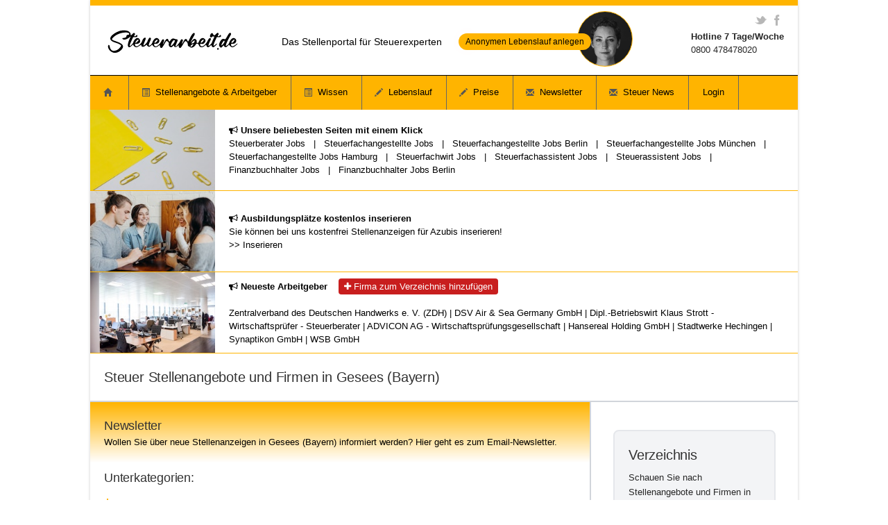

--- FILE ---
content_type: text/html; charset=UTF-8
request_url: https://www.steuerarbeit.de/bundesland/bayern/stadt/gesees
body_size: 12296
content:
<!DOCTYPE html>
<!--[if IE 8 ]><html class="ie ie8" lang="de"> <![endif]-->
<!--[if (gte IE 9)|!(IE)]><!--><html lang="de"> <!--<![endif]-->
<head>

	<!-- Basic Page Needs
	================================================== -->
	<meta name="google-site-verification" content="TwFF1PJWHtSRPKvm0N6eIG0LpK4A6FI8fx6ifFecp4E" />
	<meta name="facebook-domain-verification" content="l08ew5uo2th13zy5kjdjmivqn2nkx8" />

	<meta http-equiv="Content-Type" content="text/html; charset=utf-8" />
	<meta http-equiv="content-language" content="de" />

	<meta name="theme-color" content="#ffffff">
	<meta name="language" content="de" />
	<meta name="viewport" content="width=device-width, initial-scale=1" />
		<meta name="robots" content="index,follow" />
		<meta name="date" content="2026-01-21T07:00:00+02:00" />
	<meta name="revisit-after" content="1 day" />


		<!-- Canonical 
	================================================== -->
	<link rel="canonical" href="https://www.steuerarbeit.de/bundesland/bayern/stadt/gesees">
	

	<!-- Titel 
	================================================== -->
	<title>Steuer Stellenangebote und Jobs in Gesees (Bayern) - steuerarbeit.de</title>	    


		<!-- Beschreibung 
	================================================== -->
	<meta name="description" content="➤ Der Steuer-Stellenmarkt in Gesees (Bayern). √ Firmenverzeichnis und anonymisierte Lebensläufe.">
	
	<link rel="icon" type="image/vnd.microsoft.icon" href="https://www.steuerarbeit.de/favicon.ico">

	<!-- CSS
	================================================== -->
	<!-- <link rel="preload" href="https://cdn.steuerarbeit.de/fonts/fontawesome-5153/webfonts/fa-brands-400.woff2" as="font" type="font/woff2" crossorigin> -->
	<!-- <link rel="preload" href="https://cdn.steuerarbeit.de/fonts/fontawesome-5153/webfonts/fa-solid-900.woff2" as="font" type="font/woff2" crossorigin> -->

	<link rel="preload" href="https://cdn.steuerarbeit.de/css/responsive.css" as="style">

	<link rel="stylesheet" href="https://cdn.steuerarbeit.de/alias/fontawesome/css/font-awesome.min.css">
	<link rel="stylesheet" href="https://cdn.steuerarbeit.de/css/steuerberatungjobs.css">
	<link rel="stylesheet" href="https://cdn.steuerarbeit.de/css/base.css">
	<link rel="stylesheet" href="https://cdn.steuerarbeit.de/css/icons.css">
	<link rel="stylesheet" href="https://cdn.steuerarbeit.de/css/style.css">
	<link rel="stylesheet" href="https://cdn.steuerarbeit.de/css/yellow.css" id="colors">
	<link rel="stylesheet" href="https://cdn.steuerarbeit.de/css/output.css" id="tailwind">






	<!-- Java Script
	================================================== -->
	<script src="https://cdn.steuerarbeit.de/alias/jquery/jquery.min.js"></script>
	<script src="https://cdn.steuerarbeit.de/alias/preline/preline.js"></script>
	<!-- <script src="https://cdn.steuerarbeit.de/scripts/jquery-migrate-3.3.2.min.js"></script> -->
	<!-- <script src="https://cdn.steuerarbeit.de/scripts/custom.js"></script> -->

	<!-- COOKIE CONSENT - START -->
	<link rel="stylesheet" type="text/css" href="https://cdn.steuerarbeit.de/alias/cookieconsent/cookieconsent.min.css" />


</head>
<body>

<div id="content"></div>

<!-- COOKIE CONSENT -->
<script src="https://cdn.steuerarbeit.de/alias/cookieconsent/cookieconsent.min.js"></script>
  <script>
   window.cookieconsent.initialise({
    container: document.getElementById("content"),
    palette:{
     popup: {background: "#fff"},
     button: {background: "#aa0000"},
    },
    revokable:true,
    onStatusChange: function(status) {
    //  console.log(this.hasConsented() ?
    //   'enable cookies' : 'disable cookies');
    },
    law: {
     regionalLaw: false,
    },
    location: true,
	content: {
		header: 'Cookies im Einsatz',
		message: 'Wir setzen Cookies ein für eine optimierte Nutzung.',
		dismiss: 'OK',
		allow: 'Allow cookies',
		deny: 'Ablehnen',
		link: 'Weitere Infos',
		href: 'https://www.steuerarbeit.de/impressum',
		close: '&#x274c;',
		policy: 'Datenschutz',
		target: '_blank',
	}
   });
  </script>
<!-- COOKIE CONSENT - STOP -->


<!-- Google tag (gtag.js) -->
<script async src="https://www.googletagmanager.com/gtag/js?id=G-C2EX3WJ2SQ"></script>
<script>
	window.dataLayer = window.dataLayer || [];
	function gtag(){dataLayer.push(arguments);}
	gtag('js', new Date());
	gtag('config', 'G-C2EX3WJ2SQ');
</script>

<!-- Google tag (gtag.js) -->
<script async src="https://www.googletagmanager.com/gtag/js?id=AW-1064724901">
</script>
<script>
  window.dataLayer = window.dataLayer || [];
  function gtag(){dataLayer.push(arguments);}
  gtag('js', new Date());
  gtag('config', 'AW-1064724901');
</script>

<!-- Google Tag Manager (noscript) -->
<noscript><iframe src="https://www.googletagmanager.com/ns.html?id=G-C2EX3WJ2SQ"
height="0" width="0" style="display:none;visibility:hidden"></iframe></noscript>
<!-- End Google Tag Manager (noscript) -->










<!-- MOBILE ONLY - TEASER -->
<div id="div-mobileTeaser" class="div-mobileTeaser hidden">
	<div class="div-tagline justify-center items-center flex bg-white h-[80px] w-screen pr-14 mt-4">
			<div class="relative">
				<span class="span-tagline text-black px-2.5 py-1 mt-1 text-xs relative z-20 bg-primary  inline-flex shadow-2xl rounded-xl"><a data-tf-popup="WERVBVMA" class="cursor-pointer no-underline">2 Min zum Traumjob</a></span>
				<span class="span-arbeitnehmer absolute -ml-4 -bottom-6 -right-[60px] w-20 h-20 rounded-full bg-[url('https://dev-cdn.steuerarbeit.de/images/www/arbeitnehmerin.png')] bg-no-repeat bg-center bg-cover border border-solid border-primary z-10"></span>
				<span class="absolute flex h-3 w-3 top-[6px] left-[2px] z-10">
					<span class="animate-ping absolute inline-flex h-5 w-5 rounded-full bg-primary opacity-50"></span>
				</span>
			</div>
	</div>
</div>
<!-- MOBILE ONLY - TEASER / STOP -->

<script>
window.onscroll = function() {myFunction()};

function myFunction() {
  if (document.documentElement.scrollTop > 50) {
    // document.getElementById("div-mobileTeaser").className = "div-mobileTeaser";
  } else {
    // document.getElementById("div-mobileTeaser").className = "div-mobileTeaser hidden";
  }
}
</script>






<!-- Wrapper / Start -->
<div id="wrapper">

<!-- Header
================================================== -->
<div class="h-2 bg-primary"></div>
 




<!-- 960 Container -->
<div class="bg-white/85 border-solid border-b border-b-black pl-5 pr-5 w-full sticky top-0 z-10 shadow-sm">

	<!-- Header -->
	<header class="header-1 w-full flex h-[100px]">

		<div class="flex justify-between items-center w-full">

			<!-- LOGO -->
			<div class="div-logo mt-1">
				<a href="/" aria-label="Startseite">
					<img class="w-[200px]" src="https://cdn.steuerarbeit.de/images/www/logo-transparent-schwarz.svg" alt="Logo Steuerarbeit.de" />
				</a>
			</div>
			
			<!-- TAGLINE -->
			<div class="div-tagline flex-1 ml-14 items-center flex">
					<div class="text-black mr-4 pt-1 float-left text-sm align-super h-6" >
						Das Stellenportal für Steuerexperten
					</div>
					<div class="ml-2 relative">
						<span class="span-tagline text-black px-2.5 py-1 mt-1 text-xs relative z-20 bg-primary  inline-flex shadow-2xl rounded-xl"><a data-tf-popup="WERVBVMA" class="cursor-pointer no-underline">Anonymen Lebenslauf anlegen</a></span>
						<span class="span-arbeitnehmer absolute -ml-4 -bottom-6 -right-[60px] w-20 h-20 rounded-full bg-[url('https://cdn.steuerarbeit.de/images/www/arbeitnehmerin.png')] bg-no-repeat bg-center bg-cover border border-solid border-primary z-10"></span>
						<span class="absolute flex h-3 w-3 top-[6px] left-[2px] z-10">
							<span class="animate-ping absolute inline-flex h-5 w-5 rounded-full bg-primary opacity-50"></span>
							<!-- <span class="relative inline-flex rounded-full h-3 w-3 bg-primary"></span> -->
						</span>
						<script src="//embed.typeform.com/next/embed.js"></script>
					</div>
			</div>

			<div class="div-socialcontact -mt-5 items-center">
				<ul class="flex float-right">
					<li class="twitter w-7 h-7 -indent-[9999px] opacity-50 hover:opacity-100  list-none"><a class="w-8 h-8 block pl-5" href="https://twitter.com/JobsSteuer">Twitter</a></li>
					<li class="facebook w-7 h-7 -indent-[9999px] opacity-50 hover:opacity-100 list-none"><a class="w-8 h-8 block pl-5" href="https://www.facebook.com/steuerarbeit">Facebook</a></li>
				</ul>
				<div class="clearfix"></div>
				<div class="">
					<span class="font-bold">Hotline 7 Tage/Woche</span>
					<span class="block">0800 478478020</span>
				</div>
			</div>

		</div>

		
	</header>
	<!-- Header / End -->

	<div class="clearfix"></div>

</div>
<!-- 960 Container / End --><!-- Navigation
================================================== -->

<style type="text/css">
<!--
.menu_hinweisNeu {
    position: absolute;
    top: -13px;
    right: 23px;
    background-color: yellow;
    color: black;
    font-weight: 900;
    width: 50px;
    text-align: center;
    box-shadow: -3px 3px 3px 0 rgba(0, 0, 0, 0.4);
}
.menu_hinweisNeu:after {
    content: "";
    position: absolute;
    width: 0;
    height: 0;
    margin-left: -18px;
    bottom: -10px;
    left: 37px;
    box-sizing: border-box;
    border: 5px solid black;
    border-color: transparent transparent yellow yellow;
    transform-origin: 0 0;
    transform: rotate(-45deg);
    box-shadow: -3px 3px 3px 0 rgba(0, 0, 0, 0.4);
}

.suche {
    overflow: hidden;
    background-color: #e9e9e9;
}
.suche label {
  float: left;
  display: block;
  color: black;
  text-align: center;
  padding: 14px 16px;
  text-decoration: none;
  font-size: 17px;
}
.suche .search-container {
  float: right;
}
.suche input[type=text] {
  padding: 6px;
  margin-top: 8px;
  font-size: 17px;
  border: none;
  display: initial;
}
.suche .search-container button {
  float: right !important;
  padding: 6px;
  margin-top: 8px;
  margin-right: 16px;
  background: #ddd;
  font-size: 17px;
  border: none;
  cursor: pointer;
}
.suche .search-container button:hover {
  background: #ccc;
}

.navigation-stellenanzeige-bewerben {
	background-color: skyblue;
	padding: 40px 0;
	text-align: center;
	font-size: large;
}
.navigation-stellenanzeige-bewerben span {
	color: crimson;
}
a.fill-div {
    display: block;
    height: 100%;
    width: 100%;
    text-decoration: none;
}


.div-aktuellenachrichten {
	text-align:left;
	background-color:#a2e0ff;
	padding: 10px 20px;
	}
.div-aktuellenachrichten span {
	font-weight:800;
	}
.div-aktuellenachrichten a {
	text-decoration:none;
	color:black;
	}
.div-aktuellenachrichten a:hover {
	text-decoration:none;
	color: inherit;
	}

.div-neueStellenanzeige {
	text-align: center;
	background-color: deepskyblue;
	padding: 5px;
}
	

-->
</style>

<nav id="navigation" class="style-2">

<div class="left-corner"></div>
<div class="right-corner"></div>

<ul class="menu" id="responsive">

	<li><a href="https://www.steuerarbeit.de/" id="current" aria-label="Startseite"><i class="halflings black home"></i></a></li>

	<li><a href="#" class="no-underline"><i class="halflings black list-alt"></i> Stellenangebote & Arbeitgeber</a>
		<!-- Menu / Start -->
		<ul class="cols5">
			<li class="col5">
				<span class="badge-pill-red" style="margin-top:10px;"><a href="https://forms.gle/RJLu1J9jMMVBHxWP7" target="_blank" rel="noopener"><i class="icon-plus"></i> Firma zum Verzeichnis hinzufügen</a></span>
				<br/>
				<h4>Stellenanzeigen & Arbeitgeber nach Profil</h4>
			</li>
			<li class="col1">
				<ol>
                    <li><a href="/j/steuerberater">Steuerberater<br/>Jobs</a></li>
				</ol>
			</li>
			<li class="col1">
				<ol>
					<li><a href="/j/steuerfachangestellte">Steuerfachangestellte<br/>Jobs</a></li>
				</ol>
			</li>
			<li class="col1">
				<ol>
					<li><a href="/j/steuerfachwirt">Steuerfachwirt<br/>Jobs</a></li>
				</ol>
			</li>
			<li class="col1">
				<ol>
					<li><a href="/j/steuerfachassistent">Steuerfachassistent<br/>Jobs</a></li>
				</ol>
			</li>
			<li class="col1">
				<ol>
					<li><a href="/j/steuerassistent">Steuerassistent<br/>Jobs</a></li>
				</ol>
			</li>
			<li class="col1">
				<ol>
					<li><a href="/j/finanzbuchhalter">Finanzbuchhalter<br/>Jobs</a></li>
				</ol>
			</li>

			<!-- /////////////////////// -->

			<li class="col5">
				<h4>Stellenanzeigen & Arbeitgeber nach Bundesländern</h4>
			</li>
			<li class="col1">
				<ol>
                                        <li><a href="https://www.steuerarbeit.de/bundesland/baden_wuerttemberg">Baden-Württemberg</a></li>
                                        <li><a href="https://www.steuerarbeit.de/bundesland/bayern">Bayern</a></li>
                                        <li><a href="https://www.steuerarbeit.de/bundesland/berlin">Berlin</a></li>
                                        <li><a href="https://www.steuerarbeit.de/bundesland/brandenburg">Brandenburg</a></li>
                    				</ol>
			</li>
			<li class="col1">
				<ol>
                                        <li><a href="https://www.steuerarbeit.de/bundesland/bremen">Bremen</a></li>
                                        <li><a href="https://www.steuerarbeit.de/bundesland/hamburg">Hamburg</a></li>
                                        <li><a href="https://www.steuerarbeit.de/bundesland/hessen">Hessen</a></li>
                                        <li><a href="https://www.steuerarbeit.de/bundesland/mecklenburg_vorpommern">Mecklenburg-Vorpommern</a></li>
                    				</ol>
			</li>
			<li class="col1">
				<ol>
                                        <li><a href="https://www.steuerarbeit.de/bundesland/niedersachsen">Niedersachsen</a></li>
                                        <li><a href="https://www.steuerarbeit.de/bundesland/nordrhein_westfalen">Nordrhein-Westfalen</a></li>
                                        <li><a href="https://www.steuerarbeit.de/bundesland/rheinland_pfalz">Rheinland-Pfalz</a></li>
                                        <li><a href="https://www.steuerarbeit.de/bundesland/saarland">Saarland</a></li>
                                    </ol>
			</li>
            <li class="col1">
				<ol>
                                        <li><a href="https://www.steuerarbeit.de/bundesland/sachsen">Sachsen</a></li>
                                        <li><a href="https://www.steuerarbeit.de/bundesland/sachsen_anhalt">Sachsen-Anhalt</a></li>
                                        <li><a href="https://www.steuerarbeit.de/bundesland/schleswig_holstein">Schleswig-Holstein</a></li>
                                        <li><a href="https://www.steuerarbeit.de/bundesland/thueringen">Thüringen</a></li>
                                    </ol>
			</li>





			<li class="col5">
				<h4>Stellenanzeigen & Arbeitgeber nach Städten</h4>
			</li>
			<li class="col1">
				<ol>
					<li><a href="/bundesland/nordrhein-westfalen/stadt/aachen">Aachen</a></li>
					<li><a href="/bundesland/bayern/stadt/augsburg">Augsburg</a></li>
					<li><a href="/bundesland/nordrhein-westfalen/stadt/bielefeld">Bielefeld</a></li>
					<li><a href="/bundesland/nordrhein-westfalen/stadt/bochum">Bochum</a></li>
					<li><a href="/bundesland/nordrhein-westfalen/stadt/bonn">Bonn</a></li>
					<li><a href="/bundesland/nordrhein-westfalen/stadt/dortmund">Dortmund</a></li>
				</ol>
			</li>
			<li class="col1">
				<ol>
					<li><a href="/bundesland/sachsen/stadt/dresden">Dresden</a></li>
					<li><a href="/bundesland/nordrhein-westfalen/stadt/duisburg">Duisburg</a></li>
					<li><a href="/bundesland/nordrhein-westfalen/stadt/duesseldorf">Düsseldorf</a></li>
					<li><a href="/bundesland/nordrhein-westfalen/stadt/essen">Essen</a></li>
					<li><a href="/bundesland/hessen/stadt/frankfurt-am-main">Frankfurt am Main</a></li>
					<li><a href="/bundesland/nordrhein-westfalen/stadt/gelsenkirchen">Gelsenkirchen</a></li>
				</ol>
			</li>
            <li class="col1">
				<ol>
					<li><a href="/bundesland/niedersachsen/stadt/hannover">Hannover</a></li>
					<li><a href="/bundesland/baden-wuerttemberg/stadt/karlsruhe">Karlsruhe</a></li>
					<li><a href="/bundesland/nordrhein-westfalen/stadt/koeln">Köln</a></li>
					<li><a href="/bundesland/sachsen/stadt/leipzig">Leipzig</a></li>
					<li><a href="/bundesland/baden-wuerttemberg/stadt/mannheim">Mannheim</a></li>
					<li><a href="/bundesland/nordrhein-westfalen/stadt/moenchengladbach">Mönchengladbach</a></li>
				</ol>
			</li>
            <li class="col1">
				<ol>
					<li><a href="/bundesland/nordrhein-westfalen/stadt/muenster">Münster</a></li>
					<li><a href="/bundesland/bayern/stadt/muenchen">München</a></li>
					<li><a href="/bundesland/bayern/stadt/nuernberg">Nürnberg</a></li>
					<li><a href="/bundesland/baden-wuerttemberg/stadt/stuttgart">Stuttgart</a></li>
					<li><a href="/bundesland/hessen/stadt/wiesbaden">Wiesbaden</a></li>
					<li><a href="/bundesland/nordrhein-westfalen/stadt/wuppertal">Wuppertal</a></li>
				</ol>
			</li>
            
		</ul>
		<!-- Menu / End -->
	</li>




	<!-- WISSEN -->
    <style>
    .col4.wissen-li ol li {
        display: inline flow-root list-item;
        list-style: disc !important;
        background-color: white;
        margin: 1px;
        width: fit-content;
    }
	.li-row2 {
		grid-template-columns: repeat(3, 1fr);
		grid-auto-rows: 60px;
	}
	.li-row2 div {
		/* display: block !important;
		visibility: initial !important;
		background-color: #ffb400;
		margin: 2px;
		padding: 5px; */
	}
	.li-row2 div a {
		color: #000 !important;
		font-size: 12px;
		line-height: 18px;
		padding: 0 !important;
		/* border-top: 1px solid #e6e6e6; */
	}

    </style>
    <li>
        <!--<span class="menu_hinweisNeu">NEU</span>-->
        <a href="#" class="no-underline"><i class="halflings black list-alt"></i> Wissen</a>
        <!-- Menu / Start -->
        <ul class="cols5">
            <li class="mt-5">
				<h4 style="font-size:15px;">Nachschlagewerk</h4>
            </li>
			<li class="li-row2 grid grid-cols-3 gap-0.5">
								<div class="inline-block items-center m-1 p-2 bg-primary/50 visible align-middle">
					<a href="/d/wissen-ausbildung_zum_steuerfachangestellten">Ausbildung zum Steuerfachangestellten</a>
				</div>
								<div class="inline-block items-center m-1 p-2 bg-primary/50 visible align-middle">
					<a href="/d/wissen-ausbildung_zum_steuerfachassistenten">Ausbildung zum Steuerfachassistenten</a>
				</div>
								<div class="inline-block items-center m-1 p-2 bg-primary/50 visible align-middle">
					<a href="/d/wissen-gehalt_steuerfachangestellten">Gehälter von Steuerfachangestellten</a>
				</div>
								<div class="inline-block items-center m-1 p-2 bg-primary/50 visible align-middle">
					<a href="/d/wissen-hat_der_beruf_finanzbuchhalter_zukunft">Hat der Beruf Finanzbuchhalter Zukunft?</a>
				</div>
								<div class="inline-block items-center m-1 p-2 bg-primary/50 visible align-middle">
					<a href="/d/wissen-sind_finanzbuchhalter_gefragt">Sind Finanzbuchhalter gefragt?</a>
				</div>
								<div class="inline-block items-center m-1 p-2 bg-primary/50 visible align-middle">
					<a href="/d/wissen-steuerfachassistent_vs_steuerassistent">Unterschied zwischen Steuerfachassistent und Steuerassistent</a>
				</div>
								<div class="inline-block items-center m-1 p-2 bg-primary/50 visible align-middle">
					<a href="/d/wissen-was_macht_ein_steuerfachangestellter">Was macht ein Steuerfachangestellter?</a>
				</div>
								<div class="inline-block items-center m-1 p-2 bg-primary/50 visible align-middle">
					<a href="/d/wissen-was_macht_ein_steuerfachassistent">Was macht ein Steuerfachassistent?</a>
				</div>
								<div class="inline-block items-center m-1 p-2 bg-primary/50 visible align-middle">
					<a href="/d/wissen-was_verdient_ein_finanzbuchhalter_in_berlin">Was verdient ein Finanzbuchhalter in Berlin?</a>
				</div>
								<div class="inline-block items-center m-1 p-2 bg-primary/50 visible align-middle">
					<a href="/d/wissen-wo_kann_man_als_finanzbuchhalter_arbeiten">Wo kann man als Finanzbuchhalter arbeiten?</a>
				</div>
							</li>
            
        </ul> <!-- Menu / End -->
    </li> <!-- WISSEN / END -->


    <li><a href="/lebenslauf" class="no-underline"><i class="halflings black pencil"></i> Lebenslauf</a></li>
    <li><a href="/preise" class="no-underline"><i class="halflings black pencil"></i> Preise</a></li>
    <li><a href="/newsletter" class="no-underline"><i class="halflings black envelope"></i> Newsletter</a></li>
	<li><a href="/nachrichten" class="no-underline"><i class="halflings black envelope"></i> Steuer News</a></li>
	<li>
		<a href=''>Login</a>			</li>
    
</ul>
</nav>
<div class="clearfix"></div> <!-- HAUPTMENU - STOP -->














<!-- 960 Container -->
<div class="">

	<!-- Header -->
	<header id="">

		<!-- TEASER - START -->
                

			

			<!-- LINKS -->
			<div class="sixteen columns" style="border-bottom: #ffb400 1px solid;">
				<div style="display:flex; align-items: center; text-align:left; padding:0; color:black;">
					<div style="float:left; height:116px; width:220px; background-image: url('https://cdn.steuerarbeit.de/images/www/heftklammern.jpg'); background-repeat: round;"></a></div>
					<div class="float-left py-2 px-5 w-full hover:[&>a]:bg-primary">
						<i class="icon-bullhorn" style=""></i> <span class="font-bold">Unsere beliebesten Seiten mit einem Klick</span>
						<br/>
						<a href="/j/steuerberater">Steuerberater Jobs</a>
						&nbsp;&nbsp;|&nbsp;&nbsp;
						<a href="/j/steuerfachangestellte">Steuerfachangestellte Jobs</a>
						&nbsp;&nbsp;|&nbsp;&nbsp;
						<a href="/j/steuerfachangestellte/in-berlin">Steuerfachangestellte Jobs Berlin</a>
						&nbsp;&nbsp;|&nbsp;&nbsp;
						<a href="/j/steuerfachangestellte/in-muenchen">Steuerfachangestellte Jobs München</a>
						&nbsp;&nbsp;|&nbsp;&nbsp;
						<a href="/j/steuerfachangestellte/in-hamburg">Steuerfachangestellte Jobs Hamburg</a>
						&nbsp;&nbsp;|&nbsp;&nbsp;
						<a href="/j/steuerfachwirt">Steuerfachwirt Jobs</a>
						&nbsp;&nbsp;|&nbsp;&nbsp;
						<a href="/j/steuerfachassistent">Steuerfachassistent Jobs</a>
						&nbsp;&nbsp;|&nbsp;&nbsp;
						<a href="/j/steuerassistent">Steuerassistent Jobs</a>
						&nbsp;&nbsp;|&nbsp;&nbsp;
						<a href="/j/finanzbuchhalter">Finanzbuchhalter Jobs</a>
						&nbsp;&nbsp;|&nbsp;&nbsp;
						<a href="/j/finanzbuchhalter/in-berlin">Finanzbuchhalter Jobs Berlin</a>
					</div>
				</div>
				<div class="clearfix"></div>
			</div> <!-- STOP - LINKS -->
			


			<!-- AZUBI STELLENANGEBOTE -->
			<div class="sixteen columns" style="border-bottom: #ffb400 1px solid;">
					<div style="display:flex; align-items: center; text-align:left; padding:0; color:black;">
						<div style="float:left; height:116px; width:220px; background-image: url('https://cdn.steuerarbeit.de/images/www/azubi_220x147.jpg'); background-repeat: round;"></a></div>
						<div class="float-left py-2 px-5 w-full hover:[&>a]:bg-primary">
							<div class="justify-between items-center text-black">
								<i class="icon-bullhorn" style=""></i>
								<span style="font-weight:bold;">Ausbildungsplätze kostenlos inserieren</span>
							</div>
							Sie können bei uns kostenfrei Stellenanzeigen für Azubis inserieren!
							<br/>
							>> <a href="/preise">Inserieren</a>
						</div>
					</div>
					<div class="clearfix"></div>
			</div> <!-- STOP - AZUBI STELLENANGEBOTE -->
			


			<!-- NEUE UNTERNEHMEN -->
			<div class="border-b border-solid border-primary">
					<div style="display:flex; align-items: center; text-align:left; padding:0; color:black;">
						<div style="float:left; height:116px; width:220px; background-image: url('https://cdn.steuerarbeit.de/images/www/navigation-1_220-147.jpg'); background-repeat: round;"></a></div>
						<div class="float-left py-2 px-5 w-full hover:[&>a]:bg-primary">
							<div class="items-center">
								<i class="icon-bullhorn" style=""></i>
								<span style="font-weight:bold;">Neueste Arbeitgeber</span>
								&nbsp;&nbsp;
								<span class="rounded bg-red-700 hover:bg-red-300 py-1 px-2 mt-2.5">
									<a class="text-white hover:text-black no-underline" href="https://forms.gle/RJLu1J9jMMVBHxWP7" target="_blank" rel="noopener">
										<i class="icon-plus"></i>
										Firma zum Verzeichnis hinzufügen
									</a>
								</span>
							</div>
							<br/>
							<a href='/f-caX4d73mhby-zentralverband_des_deutschen_handwerks_e_v_zdh_.html'>Zentralverband des Deutschen Handwerks e. V. (ZDH)</a> | <a href='/f-ARlTTm7b3UY-dsv_air_sea_germany_gmbh.html'>DSV Air & Sea Germany GmbH</a> | <a href='/f-cGECFb8STS2-dipl_betriebswirt_klaus_strott_wirtschaftspruefer_steuerberater.html'>Dipl.-Betriebswirt Klaus Strott - Wirtschaftsprüfer - Steuerberater</a> | <a href='/f-AsTVZLxHruP-advicon_ag_wirtschaftspruefungsgesellschaft.html'>ADVICON AG - Wirtschaftsprüfungsgesellschaft</a> | <a href='/f-gIcyKTU4lR7-hansereal_holding_gmbh.html'>Hansereal Holding GmbH</a> | <a href='/f-MlT45pIjyAU-stadtwerke_hechingen.html'>Stadtwerke Hechingen</a> | <a href='/f-1q141d6Oj7-synaptikon_gmbh.html'>Synaptikon GmbH</a> | <a href='/f-Wluvhp4pZs-wsb_gmbh.html'>WSB GmbH</a>						</div>
					</div>
					<div class="clearfix"></div>
			</div> <!-- STOP - NEUE UNTERNEHMEN -->
			

			

         <!-- TEASER / STOP -->


        
	</header> <!-- Header / End -->

	<div class="clearfix"></div>
</div>
<!-- 960 Container / End --><!--
    https://www.steuerarbeit.de/j/steuerfachangestellte/in-berlin 
    https://www.steuerarbeit.de/bundesland/hamburg
    VIEW ID: C!XXgKn8YDu2 
-->

<style type="text/css">
<!--



-->
</style>








<!-- MAIN -->
<div class="">

    <!-- TITEL -->
    <div class="py-5 px-5 border-solid border-b-2 border-gray-300">
        <h2>Steuer Stellenangebote und Firmen in Gesees (Bayern)</h2>    </div>

    <!-- DIV-COLS2 -->
    <div class="div-cols2 flex border-solid border-b-2 border-primary">

        

        <!-- COL 1 -->
        <div class="flex-1 w-[640px]">

            <div class="div-col1 flex">


                <!-- SERVICE -->
                <div class="text-black w-full px-5 py-5" style="background: linear-gradient(0deg, #fff, #ffb400);">
                    <h3 style="">Newsletter</h3>
                    <div><a href="/newsletter" style="">Wollen Sie über neue Stellenanzeigen in Gesees (Bayern) informiert werden? Hier geht es zum Email-Newsletter.</a></a></div>
                </div>
                <!-- SERVICE / END -->


            </div>
        
            

            <!-- DIV-MAINCONTENT -->
            <div class="div-maincontent">

                
                <!-- JOBBEZEICHNUNGEN -->
                <div class=" text-white border-solid border-primary px-5 py-2">
                    <ul class="ul-jobbezeichnungen">
                        <h3 class='mb-4'>Unterkategorien:</h3><li class='
                                    border-solid
                                    border-l-2 
                                    border-l-primary 
                                    pl-3 
                                    py-1 
                                    m-1 
                                    border-b 
                                    border-b-gray-300
                                    hover:bg-primary/50
                                '><a href="/j/steuerfachangestellte/in-gesees">Stellenangebote für Steuerfachangestellte in Gesees</a></li><li class='
                                    border-solid
                                    border-l-2 
                                    border-l-primary 
                                    pl-3 
                                    py-1 
                                    m-1 
                                    border-b 
                                    border-b-gray-300
                                    hover:bg-primary/50
                                '><a href="/j/steuerberater/in-gesees">Stellenangebote für Steuerberater in Gesees</a></li><li class='
                                    border-solid
                                    border-l-2 
                                    border-l-primary 
                                    pl-3 
                                    py-1 
                                    m-1 
                                    border-b 
                                    border-b-gray-300
                                    hover:bg-primary/50
                                '><a href="/j/steuerfachwirt/in-gesees">Stellenangebote für Steuerfachwirt in Gesees</a></li><li class='
                                    border-solid
                                    border-l-2 
                                    border-l-primary 
                                    pl-3 
                                    py-1 
                                    m-1 
                                    border-b 
                                    border-b-gray-300
                                    hover:bg-primary/50
                                '><a href="/j/steuerassistent/in-gesees">Stellenangebote für Steuerassistent in Gesees</a></li><li class='
                                    border-solid
                                    border-l-2 
                                    border-l-primary 
                                    pl-3 
                                    py-1 
                                    m-1 
                                    border-b 
                                    border-b-gray-300
                                    hover:bg-primary/50
                                '><a href="/j/steuerfachassistent/in-gesees">Stellenangebote für Steuerfachassistent in Gesees</a></li><li class='
                                    border-solid
                                    border-l-2 
                                    border-l-primary 
                                    pl-3 
                                    py-1 
                                    m-1 
                                    border-b 
                                    border-b-gray-300
                                    hover:bg-primary/50
                                '><a href="/j/finanzbuchhalter/in-gesees">Stellenangebote für Finanzbuchhalter in Gesees</a></li>                    </ul>
                </div>
                <!-- JOBBEZEICHNUNGEN - STOP -->


                <div class=" text-white border-solid border-primary px-5 py-2 mt-5">
                                                </div>

                <!-- Stellenanzeigen -->
                <div class="div-stellenanzeigen divide-gray-300 divide-y divide-solid">
                                                                                <div class="px-5 py-5">
                        <h5 class="italic text-xs">Stellenangebot von luxtax S.à r.l.</h5>
                        <h4><a class="font-bold" href="https://www.steuerarbeit.de/a-IzDbvaTKnd2.html">Steuerberater / Expert-Comptable (m/w/d) mit Partnerperspektive</a></h4>
                        <span>
                            <i class="halflings map-marker"></i>
                                                            bundesweit                                                    </span>
                    </div>
                                        <div class="px-5 py-5">
                        <h5 class="italic text-xs">Stellenangebot von Steuerring Lohn- und Einkommensteuer Hilfe-Ring Deutschland e.V.</h5>
                        <h4><a class="font-bold" href="https://www.steuerarbeit.de/a-AfSMnkhA919.html">Steuerberater / Diplom-Finanzwirt (m/w/d)</a></h4>
                        <span>
                            <i class="halflings map-marker"></i>
                                                            bundesweit                                                    </span>
                    </div>
                                        <div class="px-5 py-5">
                        <h5 class="italic text-xs">Stellenangebot von Steuerring Lohn- und Einkommensteuer Hilfe-Ring Deutschland e.V.</h5>
                        <h4><a class="font-bold" href="https://www.steuerarbeit.de/a-If4qru4JUHg.html">Steuerfachangestellte (m/w/d)</a></h4>
                        <span>
                            <i class="halflings map-marker"></i>
                                                            bundesweit                                                    </span>
                    </div>
                                        <div class="px-5 py-5">
                        <h5 class="italic text-xs">Stellenangebot von Steuerring Lohn- und Einkommensteuer Hilfe-Ring Deutschland e.V.</h5>
                        <h4><a class="font-bold" href="https://www.steuerarbeit.de/a-UzQrzlI1fXm.html">Sachbearbeiter Steuern (m/w/d)</a></h4>
                        <span>
                            <i class="halflings map-marker"></i>
                                                            bundesweit                                                    </span>
                    </div>
                                        <div class="px-5 py-5">
                        <h5 class="italic text-xs">Stellenangebot von schuette Treuhand KG Steuerberatungsgesellschaft</h5>
                        <h4><a class="font-bold" href="https://www.steuerarbeit.de/a-wzDtnAyARqn.html">Steuerfachangestellter (m/w/d)</a></h4>
                        <span>
                            <i class="halflings map-marker"></i>
                                                            bundesweit                                                    </span>
                    </div>
                                        <div class="px-5 py-5">
                        <h5 class="italic text-xs">Stellenangebot von schuette Treuhand KG Steuerberatungsgesellschaft</h5>
                        <h4><a class="font-bold" href="https://www.steuerarbeit.de/a-grJj9JxiGK2.html">Steuerfachwirt / Steuerberater (m/w/d)</a></h4>
                        <span>
                            <i class="halflings map-marker"></i>
                                                            bundesweit                                                    </span>
                    </div>
                                        <div class="px-5 py-5">
                        <h5 class="italic text-xs">Stellenangebot von Steuerring Lohn- und Einkommensteuer Hilfe-Ring Deutschland e.V.</h5>
                        <h4><a class="font-bold" href="https://www.steuerarbeit.de/a-Y7Q9tTAA8kc.html">Steuerfachwirt (m/w/d)</a></h4>
                        <span>
                            <i class="halflings map-marker"></i>
                                                            bundesweit                                                    </span>
                    </div>
                                        <div class="px-5 py-5">
                        <h5 class="italic text-xs">Stellenangebot von Steuerring Lohn- und Einkommensteuer Hilfe-Ring Deutschland e.V.</h5>
                        <h4><a class="font-bold" href="https://www.steuerarbeit.de/a-IemoBYmh177.html">Steuerfachangestellte (m/w/d)</a></h4>
                        <span>
                            <i class="halflings map-marker"></i>
                                                            bundesweit                                                    </span>
                    </div>
                                        <div class="px-5 py-5">
                        <h5 class="italic text-xs">Stellenangebot von Steuerring Lohn- und Einkommensteuer Hilfe-Ring Deutschland e.V.</h5>
                        <h4><a class="font-bold" href="https://www.steuerarbeit.de/a-cC4gGNkRLS8.html">Steuerberater / Diplom-Finanzwirt (m/w/d)</a></h4>
                        <span>
                            <i class="halflings map-marker"></i>
                                                            bundesweit                                                    </span>
                    </div>
                                        <div class="px-5 py-5">
                        <h5 class="italic text-xs">Stellenangebot von Steuerring Lohn- und Einkommensteuer Hilfe-Ring Deutschland e.V.</h5>
                        <h4><a class="font-bold" href="https://www.steuerarbeit.de/a-ICbV28g6Jbp.html">Sachbearbeiter Steuern (m/w/d)</a></h4>
                        <span>
                            <i class="halflings map-marker"></i>
                                                            bundesweit                                                    </span>
                    </div>
                                        <div class="px-5 py-5">
                        <h5 class="italic text-xs">Stellenangebot von Genossenschaftsverband Bayern e.V.</h5>
                        <h4><a class="font-bold" href="https://www.steuerarbeit.de/a-2Grv4B2kv2E.html">Steuerberater (m/w/d)</a></h4>
                        <span>
                            <i class="halflings map-marker"></i>
                                                            bundesweit                                                    </span>
                    </div>
                                                        </div>

                <!-- CHIFFRE LEBENSLAUF / START -->
                <div class="py-5 px-5 text-black " style="background: linear-gradient(0deg, #fff, #ffb400);">
                        <h3 class="mb-2">Wir fragen für Sie bei den Unternehmen in Gesees (Bayern) nach</h3>
                        Wir bieten Ihnen an, dass wir für Sie anonym bei den Unternehmen nach offenen Stellen fragen und auf Ihren <strong>anonymen</strong> Lebenslauf verweisen. Die Unternehmen würden sich bei Ihnen bewerben und auf Ihre Fragen eingehen. Dazu müssen Sie nur einen anonymen Lebenslauf hinterlegen und den Rest machen wir für Sie. Dieser Service kostenfrei.
                        <br/><br/>
                        <a href="/lebenslauf">> zum Chiffre-Lebenslauf</a>
                </div>
                <!-- CHIFFRE LEBENSLAUF / END -->


                <div class="div-firmen">

                                                        </div>
                <!-- FIRMEN / STOP -->



                <div class="div-umkreis">
                    
                                        
                </div>


                <!-- FAQ -->
                




                






































                





























                <!-- HAEUFIG GESTELLTE FRAGEN -->
                <div class="div-haeufigGestellteFragen p-5">
                    <script type="application/ld+json">
                    {"@context":"https://schema.org/","@type":"FAQPage","mainEntity":
                    [
                        {"@type":"Question","name":"Wie viele offene Stellenangebote im Bereich Steuer gibt es in Gesees (Bayern)?","acceptedAnswer":
                            {"@type":"Answer","text":"Aktuell gibt es auf <a href='/'>steuerarbeit.de</a> 11 offene Stellenanzeigen im Bereich Steuer in Gesees (Bayern)."
                            }
                        },
                        {"@type":"Question","name":"Welche anderen Orte sind auch beliebt für Leute, die in Gesees (Bayern) einen Steuer Job suchen?","acceptedAnswer":	
                            {"@type":"Answer","text":"
                                Folgende Orte sind auch interessant für Leute, die in Gesees (Bayern) einen Steuer Job suchen:
                                                                                            "}},
                        {"@type":"Question","name":"Welche anderen Jobs sind beliebt bei Kandidaten, die nach Steuer Jobs in  Gesees (Bayern) suchen?","acceptedAnswer":
                            {"@type":"Answer","text":"
                                Wer nach Steuer Jobs in Gesees (Bayern) sucht, sucht häufig auch nach:
                                <a href='/j/steuerfachangestellte/in-gesees'>Steuerfachangestellte Jobs</a>, <a href='/j/steuerberater/in-gesees'>Steuerberater Jobs</a>, <a href='/j/steuerfachwirt/in-gesees'>Steuerfachwirt Jobs</a>, <a href='/j/steuerassistent/in-gesees'>Steuerassistent Jobs</a>, <a href='/j/steuerfachassistent/in-gesees'>Steuerfachassistent Jobs</a>, <a href='/j/finanzbuchhalter/in-gesees'>Finanzbuchhalter Jobs</a>,                             ."}},
                        {"@type":"Question","name":"Welche Fähigkeiten braucht man für Steuer Jobs in  Gesees (Bayern)?","acceptedAnswer":
                            {"@type":"Answer","text":"Für einen Steuer Job in Gesees (Bayern) sind folgende Fähigkeiten von Vorteil: Steuer, Kommunikation, Servicearbeiten, Deutsch, PKW-Führerschein."}}]}
                    </script>



                    <h2 class="mb-5">Häufig gestellte Fragen</h2>
                    <div class="space-y-5">

                        <div class="">
                            <div class="font-semibold items-start flex">
                                <span class="inline-block w-4 h-4 rounded-full bg-primary mr-2"></span>Wie viele offene Stellenangebote gibt es für Steuer Jobs in Gesees (Bayern)?</div>
                            <div class="italic">Aktuell gibt es auf <a href="/">steuerarbeit.de</a> 11 offene Stellenanzeigen für Steuer Jobs in Gesees (Bayern).</div>
                        </div>

                        <div class="">
                            <div class="font-semibold items-start flex">
                                <span class="inline-block w-4 h-4 rounded-full bg-primary mr-2"></span>Welche anderen Orte sind auch beliebt für Leute, die in Gesees (Bayern) einen Steuer Job suchen?</div>
                            <div class="italic">
                                Folgende Orte sind auch interessant für Leute, die in Gesees (Bayern) einen Steuer Job suchen:
                                                                                            </div>
                        </div>

                        <div class="">
                            <div class="font-semibold items-start flex">
                                <span class="inline-block w-4 h-4 rounded-full bg-primary mr-2"></span>Welche anderen Jobs sind beliebt bei Kandidaten, die nach Steuer Jobs in Gesees (Bayern) suchen?
                            </div>
                            <div class="italic">
                                Wer nach Steuer Jobs in Gesees (Bayern) sucht, sucht häufig auch nach:
                                <a href='/j/steuerfachangestellte/in-gesees'>Steuerfachangestellte Jobs in Gesees (Bayern)</a>, <a href='/j/steuerberater/in-gesees'>Steuerberater Jobs in Gesees (Bayern)</a>, <a href='/j/steuerfachwirt/in-gesees'>Steuerfachwirt Jobs in Gesees (Bayern)</a>, <a href='/j/steuerassistent/in-gesees'>Steuerassistent Jobs in Gesees (Bayern)</a>, <a href='/j/steuerfachassistent/in-gesees'>Steuerfachassistent Jobs in Gesees (Bayern)</a>, <a href='/j/finanzbuchhalter/in-gesees'>Finanzbuchhalter Jobs in Gesees (Bayern)</a>,                             </div>
                        </div>

                        <div class="">
                            <div class="font-semibold items-start flex">
                                <span class="inline-block w-4 h-4 rounded-full bg-primary mr-2"></span>
                                Welche Fähigkeiten braucht man für Steuer Jobs in Gesees (Bayern)?
                            </div>
                            <div class="italic">Für einen Steuer Job in Gesees (Bayern) sind folgende Fähigkeiten von Vorteil: Steuer, Kommunikation, Servicearbeiten, Deutsch, PKW-Führerschein.</div>
                        </div>
                    </div>
                </div>
                <!-- FAQ / STOP -->

             


            </div>
            <!-- DIV-MAINCONTENT / STOP -->

        </div>
        <!-- COL 1 / STOP -->





        <!-- COL 2 -->
        <div class="px-8 py-5 w-[300px] border-solid border-l-2 border-gray-300">
        
            <div class="mt-5 border-solid border-gray-200 border-2 bg-gray-100 p-5 rounded-lg">
                <h2 class="mb-2">Verzeichnis</h2>
                <p class="mb-2">Schauen Sie nach Stellenangebote und Firmen in anderen Orten.</p>
                <a class="text-black p-2 bg-primary no-underline inline-block mt-4 rounded" href="/stellenfinden" >Verzeichnis</a>
            </div>

            <div class="mt-5 border-solid border-gray-200 border-2 bg-gray-100 p-5 rounded-lg">
                <h2 class="mb-2">Newsletter</h2>
                <p>Lassen Sie sich per Email über neue Stellenangebote informieren.</p>
                <a class="text-black p-2 bg-primary no-underline inline-block mt-4 rounded" href="/newsletter" >Newsletter</a>
            </div>

						<!-- Weiterfuehrende Links -->
            <div class="mt-5 border-solid border-gray-200 border-2 bg-gray-100 p-5 rounded-lg">
				<h2 class="mb-2">Jobkategorien</h2>
                <p>
				<ul><li class='li-weiterfuehrenderLink'><a href='/bundesland/bayern/stadt/gesees'>Alle Steuer Jobs in Gesees</a></li><li class='li-weiterfuehrenderLink'><a href='/j/steuerfachangestellte/in-gesees'>Steuerfachangestellte Jobs in Gesees</a></li><li class='li-weiterfuehrenderLink'><a href='/j/steuerberater/in-gesees'>Steuerberater Jobs in Gesees</a></li><li class='li-weiterfuehrenderLink'><a href='/j/steuerfachwirt/in-gesees'>Steuerfachwirt Jobs in Gesees</a></li><li class='li-weiterfuehrenderLink'><a href='/j/steuerassistent/in-gesees'>Steuerassistent Jobs in Gesees</a></li><li class='li-weiterfuehrenderLink'><a href='/j/steuerfachassistent/in-gesees'>Steuerfachassistent Jobs in Gesees</a></li><li class='li-weiterfuehrenderLink'><a href='/j/finanzbuchhalter/in-gesees'>Finanzbuchhalter Jobs in Gesees</a></li></ul>				</p>
            </div>
			<!-- Weiterfuehrende Links / END -->
						
			

        </div>
        <!-- COL 2 / STOP -->

    </div>
    <!-- DIV-COLS2 / STOP -->




    

</div>
<!-- MAIN / STOP -->
































<!-- MAPS / Start -->
<div class="page-content" style="padding: 0;">
    <div style="min-height: 500px; background-color: #eee;">
        <style>
          #map1 {
            height: 500px;
          }
        </style>

        <div id="map1"></div>
        
        <!-- SCRIPT / START -->
        <script>

			
        var map;

        function initMap() {
            map = new google.maps.Map(document.getElementById('map1'), {
              center: {lat: , lng:  },
              zoom: 9
            });

            var infoWindow = new google.maps.InfoWindow;
                
            /* PINS - START */
                        
		}


        function getPin(rndid, map, infoWindow){
            downloadUrl("/ajax/markersByRndid/firmaRndid:"+rndid, function(data) {
                var xml = data.responseXML;
                var markers = xml.documentElement.getElementsByTagName("marker");
                for (var i = 0; i < markers.length; i++) {
                    var name = markers[i].getAttribute("name");
                    var point = new google.maps.LatLng(
                      parseFloat(markers[i].getAttribute("lat")),
                      parseFloat(markers[i].getAttribute("lng")));
                    var html = "<b>" + name + "</b><br/><a href='/"+markers[i].getAttribute("url")+"' target='_blank'>Firmenprofil aufrufen</a>";
                    var marker = new google.maps.Marker({
                        map: map,
                        position: point,
                        icon: 'https://maps.google.com/mapfiles/ms/icons/green-dot.png'
                    });

                    bindInfoWindow(marker, map, infoWindow, html);

                }
          });
        }

        function addMarker(location, map, label) {
            var marker = new google.maps.Marker({
              position: location,
              label: label,
              map: map
            });
        }

        function bindInfoWindow(marker, map, infoWindow, html) {
            google.maps.event.addListener(marker, 'click', function() {
                infoWindow.setContent(html);
                infoWindow.open(map, marker);
            });
        }

        function downloadUrl(url, callback) {
            var request = window.ActiveXObject ?
              new ActiveXObject('Microsoft.XMLHTTP') :
              new XMLHttpRequest;

            request.onreadystatechange = function() {
            if (request.readyState == 4) {
              request.onreadystatechange = doNothing;
              callback(request, request.status);
            }
            };

            request.open('GET', url, true);
            request.send(null);
        }

        function doNothing() {}

        </script>
        <script src="https://maps.googleapis.com/maps/api/js?key=AIzaSyBjwOxByDaJivptocOBNX29cCGQJnkCyzA&callback=initMap" async defer></script>
        <!-- SCRIPT / STOP -->

    </div>
</div>
<!-- MAPS / End -->



</div>
<!-- Wrapper / End -->


<!-- Footer
================================================== -->

<!-- Footer / Start -->
<footer id="footer">
	<!-- 960 Container -->
	<div class="container flex" style="position: relative; width: 960px; margin: 0 auto; padding: 0;">

		<!-- About -->
		<div class="w-6/12">
			<span class="font-bold text-primary text-xl">Steuerarbeit.de</span>
			<p>Der bekannte Stellenmarkt für Steuerexperten</p>
			<p class="mt-5">Server: PROD-1</p>
			<p class="_mt-5">Version: MASTER</p>
		</div>

		<!-- Contact Details -->
		<div class="">
			<h4>Kontakt</h4>
			<ul class="contact-details-alt">
				<li><i class="halflings white user"></i> <p><strong>Hotline:</strong> 0800 478478020</p></li>
				<li><i class="halflings white envelope"></i> <p><strong>Email:</strong> info@steuerarbeit.de</p></li>
			</ul>
		</div>

	</div>
	<!-- 960 Container / End -->

</footer>
<!-- Footer / End -->


<!-- Footer Bottom / Start  -->
<footer id="footer-bottom">

	<!-- 960 Container -->
	<div class="container" style="position: relative; width: 960px; margin: 0 auto; padding: 0;">

		<!-- Copyrights -->
		<div class="ten columns">
			<div class="copyright">
				© Copyright &nbsp;&nbsp; 
				| &nbsp;&nbsp; 21.01.2026 22:43 &nbsp;&nbsp; 
				| &nbsp;&nbsp; <a href="https://www.steuerarbeit.de/">steuerarbeit.de</a><br/>
                <small>Kategorien und Berufsbezeichnungen schließen, unabhängig von ihrer konkreten Benennung, weibliche, männliche als auch diverse Personen ein.</small>
			</div>
		</div>

		<!-- Menu -->
		<div class="six columns">
			<nav id="sub-menu">
				<ul>
					<li><a href="/stellenfinden" class="text-white">Stellen durchsuchen</a></li>
					<li><a href="/impressum" class="text-white">Impressum & Datenschutzhinweis</a></li>
				</ul>
			</nav>
		</div>

	</div>
	<!-- 960 Container / End -->

</footer>
<!-- Footer Bottom / End -->




</body>
</html>